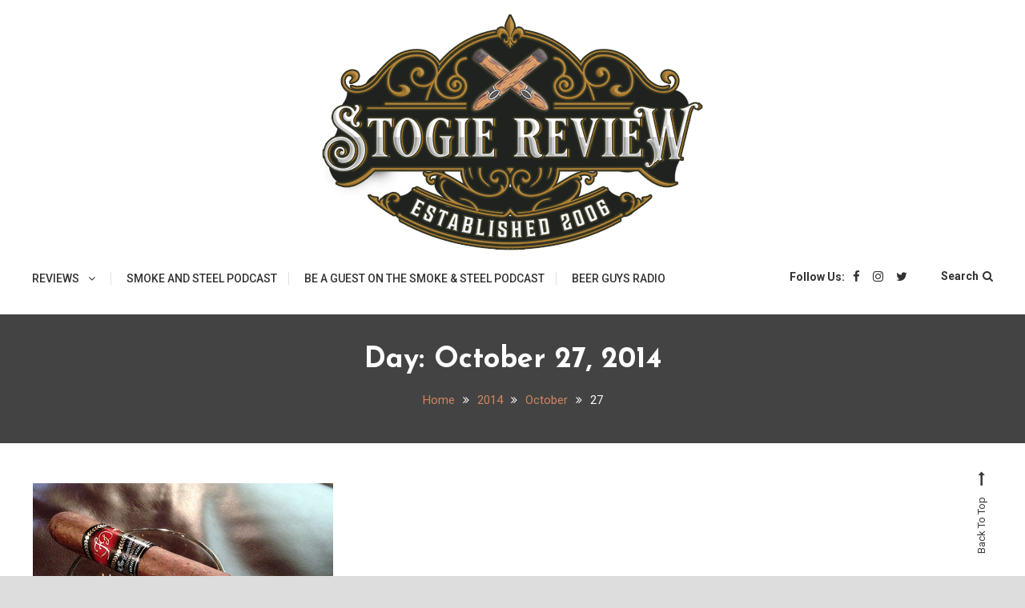

--- FILE ---
content_type: text/html; charset=UTF-8
request_url: https://stogiereview.com/2014/10/27/
body_size: 12184
content:
<!doctype html>
<html lang="en-US" prefix="og: https://ogp.me/ns#">
<head>
	<meta charset="UTF-8">
	<meta name="viewport" content="width=device-width, initial-scale=1">
	<link rel="profile" href="https://gmpg.org/xfn/11">

	
<!-- Search Engine Optimization by Rank Math - https://rankmath.com/ -->
<title>October 27, 2014 - Stogie Review</title>
<meta name="robots" content="follow, noindex"/>
<meta property="og:locale" content="en_US" />
<meta property="og:type" content="article" />
<meta property="og:title" content="October 27, 2014 - Stogie Review" />
<meta property="og:url" content="https://stogiereview.com/2014/10/27/" />
<meta property="og:site_name" content="Stogie Review" />
<meta property="article:publisher" content="https://facebook.com/stogiereview" />
<meta property="og:image" content="https://stogiereview.com/wp-content/uploads/2020/01/stogie-review.jpeg" />
<meta property="og:image:secure_url" content="https://stogiereview.com/wp-content/uploads/2020/01/stogie-review.jpeg" />
<meta property="og:image:width" content="1500" />
<meta property="og:image:height" content="750" />
<meta property="og:image:type" content="image/jpeg" />
<meta name="twitter:card" content="summary_large_image" />
<meta name="twitter:site" content="@stogiereview" />
<script type="application/ld+json" class="rank-math-schema">{"@context":"https://schema.org","@graph":[{"@type":"Organization","@id":"https://stogiereview.com/#organization","name":"Stogie Review","url":"https://stogiereview.com","sameAs":["https://facebook.com/stogiereview","https://twitter.com/stogiereview","https://instagram.com/stogiereview","https://www.youtube.com/channel/UCniVyxJvqPXgedS5GH4klTw"],"logo":{"@type":"ImageObject","@id":"https://stogiereview.com/#logo","url":"https://stogiereview.com/wp-content/uploads/2020/01/cropped-thumbnail_image0-1-1.png","contentUrl":"https://stogiereview.com/wp-content/uploads/2020/01/cropped-thumbnail_image0-1-1.png","caption":"Stogie Review","inLanguage":"en-US","width":"600","height":"303"}},{"@type":"WebSite","@id":"https://stogiereview.com/#website","url":"https://stogiereview.com","name":"Stogie Review","publisher":{"@id":"https://stogiereview.com/#organization"},"inLanguage":"en-US"},{"@type":"CollectionPage","@id":"https://stogiereview.com/2014/10/27/#webpage","url":"https://stogiereview.com/2014/10/27/","name":"October 27, 2014 - Stogie Review","isPartOf":{"@id":"https://stogiereview.com/#website"},"inLanguage":"en-US"}]}</script>
<!-- /Rank Math WordPress SEO plugin -->

<link rel='dns-prefetch' href='//www.googletagmanager.com' />
<link rel='dns-prefetch' href='//stats.wp.com' />
<link rel='dns-prefetch' href='//fonts.googleapis.com' />
<link rel='dns-prefetch' href='//v0.wordpress.com' />
<link rel="alternate" type="application/rss+xml" title="Stogie Review &raquo; Feed" href="https://stogiereview.com/feed/" />
<link rel="alternate" type="application/rss+xml" title="Stogie Review &raquo; Comments Feed" href="https://stogiereview.com/comments/feed/" />
<style id='wp-img-auto-sizes-contain-inline-css' type='text/css'>
img:is([sizes=auto i],[sizes^="auto," i]){contain-intrinsic-size:3000px 1500px}
/*# sourceURL=wp-img-auto-sizes-contain-inline-css */
</style>
<link rel='stylesheet' id='genesis-blocks-style-css-css' href='https://stogiereview.com/wp-content/plugins/genesis-blocks/dist/style-blocks.build.css?ver=1764941395' type='text/css' media='all' />
<style id='wp-emoji-styles-inline-css' type='text/css'>

	img.wp-smiley, img.emoji {
		display: inline !important;
		border: none !important;
		box-shadow: none !important;
		height: 1em !important;
		width: 1em !important;
		margin: 0 0.07em !important;
		vertical-align: -0.1em !important;
		background: none !important;
		padding: 0 !important;
	}
/*# sourceURL=wp-emoji-styles-inline-css */
</style>
<link rel='stylesheet' id='wp-block-library-css' href='https://stogiereview.com/wp-includes/css/dist/block-library/style.min.css?ver=6.9' type='text/css' media='all' />
<style id='classic-theme-styles-inline-css' type='text/css'>
/*! This file is auto-generated */
.wp-block-button__link{color:#fff;background-color:#32373c;border-radius:9999px;box-shadow:none;text-decoration:none;padding:calc(.667em + 2px) calc(1.333em + 2px);font-size:1.125em}.wp-block-file__button{background:#32373c;color:#fff;text-decoration:none}
/*# sourceURL=/wp-includes/css/classic-themes.min.css */
</style>
<link rel='stylesheet' id='mediaelement-css' href='https://stogiereview.com/wp-includes/js/mediaelement/mediaelementplayer-legacy.min.css?ver=4.2.17' type='text/css' media='all' />
<link rel='stylesheet' id='wp-mediaelement-css' href='https://stogiereview.com/wp-includes/js/mediaelement/wp-mediaelement.min.css?ver=6.9' type='text/css' media='all' />
<style id='jetpack-sharing-buttons-style-inline-css' type='text/css'>
.jetpack-sharing-buttons__services-list{display:flex;flex-direction:row;flex-wrap:wrap;gap:0;list-style-type:none;margin:5px;padding:0}.jetpack-sharing-buttons__services-list.has-small-icon-size{font-size:12px}.jetpack-sharing-buttons__services-list.has-normal-icon-size{font-size:16px}.jetpack-sharing-buttons__services-list.has-large-icon-size{font-size:24px}.jetpack-sharing-buttons__services-list.has-huge-icon-size{font-size:36px}@media print{.jetpack-sharing-buttons__services-list{display:none!important}}.editor-styles-wrapper .wp-block-jetpack-sharing-buttons{gap:0;padding-inline-start:0}ul.jetpack-sharing-buttons__services-list.has-background{padding:1.25em 2.375em}
/*# sourceURL=https://stogiereview.com/wp-content/plugins/jetpack/_inc/blocks/sharing-buttons/view.css */
</style>
<style id='global-styles-inline-css' type='text/css'>
:root{--wp--preset--aspect-ratio--square: 1;--wp--preset--aspect-ratio--4-3: 4/3;--wp--preset--aspect-ratio--3-4: 3/4;--wp--preset--aspect-ratio--3-2: 3/2;--wp--preset--aspect-ratio--2-3: 2/3;--wp--preset--aspect-ratio--16-9: 16/9;--wp--preset--aspect-ratio--9-16: 9/16;--wp--preset--color--black: #000000;--wp--preset--color--cyan-bluish-gray: #abb8c3;--wp--preset--color--white: #ffffff;--wp--preset--color--pale-pink: #f78da7;--wp--preset--color--vivid-red: #cf2e2e;--wp--preset--color--luminous-vivid-orange: #ff6900;--wp--preset--color--luminous-vivid-amber: #fcb900;--wp--preset--color--light-green-cyan: #7bdcb5;--wp--preset--color--vivid-green-cyan: #00d084;--wp--preset--color--pale-cyan-blue: #8ed1fc;--wp--preset--color--vivid-cyan-blue: #0693e3;--wp--preset--color--vivid-purple: #9b51e0;--wp--preset--gradient--vivid-cyan-blue-to-vivid-purple: linear-gradient(135deg,rgb(6,147,227) 0%,rgb(155,81,224) 100%);--wp--preset--gradient--light-green-cyan-to-vivid-green-cyan: linear-gradient(135deg,rgb(122,220,180) 0%,rgb(0,208,130) 100%);--wp--preset--gradient--luminous-vivid-amber-to-luminous-vivid-orange: linear-gradient(135deg,rgb(252,185,0) 0%,rgb(255,105,0) 100%);--wp--preset--gradient--luminous-vivid-orange-to-vivid-red: linear-gradient(135deg,rgb(255,105,0) 0%,rgb(207,46,46) 100%);--wp--preset--gradient--very-light-gray-to-cyan-bluish-gray: linear-gradient(135deg,rgb(238,238,238) 0%,rgb(169,184,195) 100%);--wp--preset--gradient--cool-to-warm-spectrum: linear-gradient(135deg,rgb(74,234,220) 0%,rgb(151,120,209) 20%,rgb(207,42,186) 40%,rgb(238,44,130) 60%,rgb(251,105,98) 80%,rgb(254,248,76) 100%);--wp--preset--gradient--blush-light-purple: linear-gradient(135deg,rgb(255,206,236) 0%,rgb(152,150,240) 100%);--wp--preset--gradient--blush-bordeaux: linear-gradient(135deg,rgb(254,205,165) 0%,rgb(254,45,45) 50%,rgb(107,0,62) 100%);--wp--preset--gradient--luminous-dusk: linear-gradient(135deg,rgb(255,203,112) 0%,rgb(199,81,192) 50%,rgb(65,88,208) 100%);--wp--preset--gradient--pale-ocean: linear-gradient(135deg,rgb(255,245,203) 0%,rgb(182,227,212) 50%,rgb(51,167,181) 100%);--wp--preset--gradient--electric-grass: linear-gradient(135deg,rgb(202,248,128) 0%,rgb(113,206,126) 100%);--wp--preset--gradient--midnight: linear-gradient(135deg,rgb(2,3,129) 0%,rgb(40,116,252) 100%);--wp--preset--font-size--small: 13px;--wp--preset--font-size--medium: 20px;--wp--preset--font-size--large: 36px;--wp--preset--font-size--x-large: 42px;--wp--preset--spacing--20: 0.44rem;--wp--preset--spacing--30: 0.67rem;--wp--preset--spacing--40: 1rem;--wp--preset--spacing--50: 1.5rem;--wp--preset--spacing--60: 2.25rem;--wp--preset--spacing--70: 3.38rem;--wp--preset--spacing--80: 5.06rem;--wp--preset--shadow--natural: 6px 6px 9px rgba(0, 0, 0, 0.2);--wp--preset--shadow--deep: 12px 12px 50px rgba(0, 0, 0, 0.4);--wp--preset--shadow--sharp: 6px 6px 0px rgba(0, 0, 0, 0.2);--wp--preset--shadow--outlined: 6px 6px 0px -3px rgb(255, 255, 255), 6px 6px rgb(0, 0, 0);--wp--preset--shadow--crisp: 6px 6px 0px rgb(0, 0, 0);}:where(.is-layout-flex){gap: 0.5em;}:where(.is-layout-grid){gap: 0.5em;}body .is-layout-flex{display: flex;}.is-layout-flex{flex-wrap: wrap;align-items: center;}.is-layout-flex > :is(*, div){margin: 0;}body .is-layout-grid{display: grid;}.is-layout-grid > :is(*, div){margin: 0;}:where(.wp-block-columns.is-layout-flex){gap: 2em;}:where(.wp-block-columns.is-layout-grid){gap: 2em;}:where(.wp-block-post-template.is-layout-flex){gap: 1.25em;}:where(.wp-block-post-template.is-layout-grid){gap: 1.25em;}.has-black-color{color: var(--wp--preset--color--black) !important;}.has-cyan-bluish-gray-color{color: var(--wp--preset--color--cyan-bluish-gray) !important;}.has-white-color{color: var(--wp--preset--color--white) !important;}.has-pale-pink-color{color: var(--wp--preset--color--pale-pink) !important;}.has-vivid-red-color{color: var(--wp--preset--color--vivid-red) !important;}.has-luminous-vivid-orange-color{color: var(--wp--preset--color--luminous-vivid-orange) !important;}.has-luminous-vivid-amber-color{color: var(--wp--preset--color--luminous-vivid-amber) !important;}.has-light-green-cyan-color{color: var(--wp--preset--color--light-green-cyan) !important;}.has-vivid-green-cyan-color{color: var(--wp--preset--color--vivid-green-cyan) !important;}.has-pale-cyan-blue-color{color: var(--wp--preset--color--pale-cyan-blue) !important;}.has-vivid-cyan-blue-color{color: var(--wp--preset--color--vivid-cyan-blue) !important;}.has-vivid-purple-color{color: var(--wp--preset--color--vivid-purple) !important;}.has-black-background-color{background-color: var(--wp--preset--color--black) !important;}.has-cyan-bluish-gray-background-color{background-color: var(--wp--preset--color--cyan-bluish-gray) !important;}.has-white-background-color{background-color: var(--wp--preset--color--white) !important;}.has-pale-pink-background-color{background-color: var(--wp--preset--color--pale-pink) !important;}.has-vivid-red-background-color{background-color: var(--wp--preset--color--vivid-red) !important;}.has-luminous-vivid-orange-background-color{background-color: var(--wp--preset--color--luminous-vivid-orange) !important;}.has-luminous-vivid-amber-background-color{background-color: var(--wp--preset--color--luminous-vivid-amber) !important;}.has-light-green-cyan-background-color{background-color: var(--wp--preset--color--light-green-cyan) !important;}.has-vivid-green-cyan-background-color{background-color: var(--wp--preset--color--vivid-green-cyan) !important;}.has-pale-cyan-blue-background-color{background-color: var(--wp--preset--color--pale-cyan-blue) !important;}.has-vivid-cyan-blue-background-color{background-color: var(--wp--preset--color--vivid-cyan-blue) !important;}.has-vivid-purple-background-color{background-color: var(--wp--preset--color--vivid-purple) !important;}.has-black-border-color{border-color: var(--wp--preset--color--black) !important;}.has-cyan-bluish-gray-border-color{border-color: var(--wp--preset--color--cyan-bluish-gray) !important;}.has-white-border-color{border-color: var(--wp--preset--color--white) !important;}.has-pale-pink-border-color{border-color: var(--wp--preset--color--pale-pink) !important;}.has-vivid-red-border-color{border-color: var(--wp--preset--color--vivid-red) !important;}.has-luminous-vivid-orange-border-color{border-color: var(--wp--preset--color--luminous-vivid-orange) !important;}.has-luminous-vivid-amber-border-color{border-color: var(--wp--preset--color--luminous-vivid-amber) !important;}.has-light-green-cyan-border-color{border-color: var(--wp--preset--color--light-green-cyan) !important;}.has-vivid-green-cyan-border-color{border-color: var(--wp--preset--color--vivid-green-cyan) !important;}.has-pale-cyan-blue-border-color{border-color: var(--wp--preset--color--pale-cyan-blue) !important;}.has-vivid-cyan-blue-border-color{border-color: var(--wp--preset--color--vivid-cyan-blue) !important;}.has-vivid-purple-border-color{border-color: var(--wp--preset--color--vivid-purple) !important;}.has-vivid-cyan-blue-to-vivid-purple-gradient-background{background: var(--wp--preset--gradient--vivid-cyan-blue-to-vivid-purple) !important;}.has-light-green-cyan-to-vivid-green-cyan-gradient-background{background: var(--wp--preset--gradient--light-green-cyan-to-vivid-green-cyan) !important;}.has-luminous-vivid-amber-to-luminous-vivid-orange-gradient-background{background: var(--wp--preset--gradient--luminous-vivid-amber-to-luminous-vivid-orange) !important;}.has-luminous-vivid-orange-to-vivid-red-gradient-background{background: var(--wp--preset--gradient--luminous-vivid-orange-to-vivid-red) !important;}.has-very-light-gray-to-cyan-bluish-gray-gradient-background{background: var(--wp--preset--gradient--very-light-gray-to-cyan-bluish-gray) !important;}.has-cool-to-warm-spectrum-gradient-background{background: var(--wp--preset--gradient--cool-to-warm-spectrum) !important;}.has-blush-light-purple-gradient-background{background: var(--wp--preset--gradient--blush-light-purple) !important;}.has-blush-bordeaux-gradient-background{background: var(--wp--preset--gradient--blush-bordeaux) !important;}.has-luminous-dusk-gradient-background{background: var(--wp--preset--gradient--luminous-dusk) !important;}.has-pale-ocean-gradient-background{background: var(--wp--preset--gradient--pale-ocean) !important;}.has-electric-grass-gradient-background{background: var(--wp--preset--gradient--electric-grass) !important;}.has-midnight-gradient-background{background: var(--wp--preset--gradient--midnight) !important;}.has-small-font-size{font-size: var(--wp--preset--font-size--small) !important;}.has-medium-font-size{font-size: var(--wp--preset--font-size--medium) !important;}.has-large-font-size{font-size: var(--wp--preset--font-size--large) !important;}.has-x-large-font-size{font-size: var(--wp--preset--font-size--x-large) !important;}
:where(.wp-block-post-template.is-layout-flex){gap: 1.25em;}:where(.wp-block-post-template.is-layout-grid){gap: 1.25em;}
:where(.wp-block-term-template.is-layout-flex){gap: 1.25em;}:where(.wp-block-term-template.is-layout-grid){gap: 1.25em;}
:where(.wp-block-columns.is-layout-flex){gap: 2em;}:where(.wp-block-columns.is-layout-grid){gap: 2em;}
:root :where(.wp-block-pullquote){font-size: 1.5em;line-height: 1.6;}
/*# sourceURL=global-styles-inline-css */
</style>
<link rel='stylesheet' id='saaya-fonts-css' href='https://fonts.googleapis.com/css?family=Yanone+Kaffeesatz%3A400%2C700%7CRoboto%3A300%2C400%2C400i%2C500%2C700&#038;subset=latin%2Clatin-ext' type='text/css' media='all' />
<link rel='stylesheet' id='font-awesome-css' href='https://stogiereview.com/wp-content/plugins/elementor/assets/lib/font-awesome/css/font-awesome.min.css?ver=4.7.0' type='text/css' media='all' />
<link rel='stylesheet' id='animate-css' href='https://stogiereview.com/wp-content/themes/saaya/assets/library/animate/animate.min.css?ver=3.5.1' type='text/css' media='all' />
<link rel='stylesheet' id='preloader-css' href='https://stogiereview.com/wp-content/themes/saaya/assets/css/mt-preloader.css?ver=1.0.3' type='text/css' media='all' />
<link rel='stylesheet' id='jetpack-subscriptions-css' href='https://stogiereview.com/wp-content/plugins/jetpack/_inc/build/subscriptions/subscriptions.min.css?ver=15.4' type='text/css' media='all' />
<link rel='stylesheet' id='saaya-blog-google-font-css' href='https://fonts.googleapis.com/css?family=Josefin+Sans%3A700&#038;subset=latin%2Clatin-ext' type='text/css' media='all' />
<link rel='stylesheet' id='saaya-parent-style-css' href='https://stogiereview.com/wp-content/themes/saaya/style.css?ver=1.0.3' type='text/css' media='all' />
<link rel='stylesheet' id='saaya-parent-responsive-css' href='https://stogiereview.com/wp-content/themes/saaya/assets/css/mt-responsive.css?ver=1.0.3' type='text/css' media='all' />
<link rel='stylesheet' id='saaya-blog-css' href='https://stogiereview.com/wp-content/themes/saaya-blog/style.css?ver=1.0.3' type='text/css' media='all' />
<style id='saaya-blog-inline-css' type='text/css'>
.edit-link .post-edit-link,.reply .comment-reply-link,.widget_search .search-submit,.mt-menu-search .mt-form-wrap .search-form .search-submit:hover,article.sticky::before,.post-format-media--quote,.saaya_social_media a:hover,.sk-spinner-pulse{background:#ce8460}
a,a:hover,a:focus,a:active,.entry-cat .cat-links a:hover,.entry-cat a:hover,.entry-footer a:hover,.comment-author .fn .url:hover,.commentmetadata .comment-edit-link,#cancel-comment-reply-link,#cancel-comment-reply-link:before,.logged-in-as a,.widget a:hover,.widget a:hover::before,.widget li:hover::before,.mt-social-icon-wrap li a:hover,#site-navigation ul li a:hover,.banner-sub-title,.entry-title a:hover,.cat-links a:hover,.entry-footer .mt-readmore-btn:hover,.btn-wrapper a:hover,.mt-readmore-btn:hover,.navigation.pagination .nav-links .page-numbers.current,.navigation.pagination .nav-links a.page-numbers:hover,#footer-menu li a:hover,.saaya_latest_posts .mt-post-title a:hover,#mt-scrollup:hover,.menu-toggle:hover,#site-navigation ul li:hover > a,#site-navigation ul li.current-menu-item > a,#site-navigation ul li.current_page_ancestor > a,#site-navigation ul li.current_page_item > a{color:#ce8460}
.widget_search .search-submit,.widget_search .search-submit:hover,.navigation.pagination .nav-links .page-numbers.current,.navigation.pagination .nav-links a.page-numbers:hover,.error-404.not-found,.saaya_social_media a:hover{border-color:#ce8460}
/*# sourceURL=saaya-blog-inline-css */
</style>
<script type="text/javascript" src="https://stogiereview.com/wp-includes/js/jquery/jquery.min.js?ver=3.7.1" id="jquery-core-js"></script>
<script type="text/javascript" src="https://stogiereview.com/wp-includes/js/jquery/jquery-migrate.min.js?ver=3.4.1" id="jquery-migrate-js"></script>
<script type="text/javascript" id="adrotate-clicktracker-js-extra">
/* <![CDATA[ */
var click_object = {"ajax_url":"https://stogiereview.com/wp-admin/admin-ajax.php"};
//# sourceURL=adrotate-clicktracker-js-extra
/* ]]> */
</script>
<script type="text/javascript" src="https://stogiereview.com/wp-content/plugins/adrotate-pro/library/jquery.adrotate.clicktracker.js" id="adrotate-clicktracker-js"></script>

<!-- Google tag (gtag.js) snippet added by Site Kit -->
<!-- Google Analytics snippet added by Site Kit -->
<script type="text/javascript" src="https://www.googletagmanager.com/gtag/js?id=GT-MKRC8WS" id="google_gtagjs-js" async></script>
<script type="text/javascript" id="google_gtagjs-js-after">
/* <![CDATA[ */
window.dataLayer = window.dataLayer || [];function gtag(){dataLayer.push(arguments);}
gtag("set","linker",{"domains":["stogiereview.com"]});
gtag("js", new Date());
gtag("set", "developer_id.dZTNiMT", true);
gtag("config", "GT-MKRC8WS");
//# sourceURL=google_gtagjs-js-after
/* ]]> */
</script>
<link rel="https://api.w.org/" href="https://stogiereview.com/wp-json/" /><link rel="EditURI" type="application/rsd+xml" title="RSD" href="https://stogiereview.com/xmlrpc.php?rsd" />

<!-- This site is using AdRotate v5.6.4 Professional to display their advertisements - https://ajdg.solutions/ -->
<!-- AdRotate CSS -->
<style type="text/css" media="screen">
	.g { margin:0px; padding:0px; overflow:hidden; line-height:1; zoom:1; }
	.g img { height:auto; }
	.g-col { position:relative; float:left; }
	.g-col:first-child { margin-left: 0; }
	.g-col:last-child { margin-right: 0; }
	.g-1 { margin:1px; 1px 1px 1px; }
	.g-2 { width:auto; }
	.b-2 { margin:1px 1px 1px 1px; }
	.g-3 { margin:1px 1px 1px 1px; }
	.g-4 { margin:1px 1px 1px 22px; }
	.g-5 { width:auto; }
	.b-5 { margin:1px 5px 1px 5px; }
	.g-6 { margin:1px; 1px 1px 1px; }
	.g-7 { margin:1px 1px 1px 1px; }
	.g-8 { margin:1px 1px 1px 1px; }
	.g-9 { min-width:2px; max-width:248px; margin: 0 auto; }
	.b-9 { margin:2px 2px 2px 2px; }
	@media only screen and (max-width: 480px) {
		.g-col, .g-dyn, .g-single { width:100%; margin-left:0; margin-right:0; }
	}
</style>
<!-- /AdRotate CSS -->

<meta name="generator" content="Site Kit by Google 1.170.0" />	<style>img#wpstats{display:none}</style>
		<meta name="generator" content="Elementor 3.34.2; features: additional_custom_breakpoints; settings: css_print_method-external, google_font-enabled, font_display-auto">
<style type="text/css">.recentcomments a{display:inline !important;padding:0 !important;margin:0 !important;}</style>			<style>
				.e-con.e-parent:nth-of-type(n+4):not(.e-lazyloaded):not(.e-no-lazyload),
				.e-con.e-parent:nth-of-type(n+4):not(.e-lazyloaded):not(.e-no-lazyload) * {
					background-image: none !important;
				}
				@media screen and (max-height: 1024px) {
					.e-con.e-parent:nth-of-type(n+3):not(.e-lazyloaded):not(.e-no-lazyload),
					.e-con.e-parent:nth-of-type(n+3):not(.e-lazyloaded):not(.e-no-lazyload) * {
						background-image: none !important;
					}
				}
				@media screen and (max-height: 640px) {
					.e-con.e-parent:nth-of-type(n+2):not(.e-lazyloaded):not(.e-no-lazyload),
					.e-con.e-parent:nth-of-type(n+2):not(.e-lazyloaded):not(.e-no-lazyload) * {
						background-image: none !important;
					}
				}
			</style>
					<style type="text/css">
					.site-title,
			.site-description {
				position: absolute;
				clip: rect(1px, 1px, 1px, 1px);
			}
				</style>
		<style type="text/css" id="custom-background-css">
body.custom-background { background-color: #dddddd; }
</style>
	<link rel="icon" href="https://stogiereview.com/wp-content/uploads/2025/10/cropped-SR-Circle-Icon-Avatar-32x32.png" sizes="32x32" />
<link rel="icon" href="https://stogiereview.com/wp-content/uploads/2025/10/cropped-SR-Circle-Icon-Avatar-192x192.png" sizes="192x192" />
<link rel="apple-touch-icon" href="https://stogiereview.com/wp-content/uploads/2025/10/cropped-SR-Circle-Icon-Avatar-180x180.png" />
<meta name="msapplication-TileImage" content="https://stogiereview.com/wp-content/uploads/2025/10/cropped-SR-Circle-Icon-Avatar-270x270.png" />
<style id="kirki-inline-styles"></style></head>

<body class="archive date custom-background wp-custom-logo wp-theme-saaya wp-child-theme-saaya-blog hfeed site-layout--wide site-mode--light no-sidebar mt-archive--masonry-style tags-hidden elementor-default elementor-kit-40850">
<a class="skip-link screen-reader-text" href="#content">Skip to content</a>
        <div id="preloader-background">
            <div class="preloader-wrapper">
                <div class="sk-spinner sk-spinner-pulse"></div>
            </div><!-- .preloader-wrapper -->
        </div><!-- #preloader-background -->

<div id="page" class="site">

	<header id="masthead" class="site-header"><div class="mt-logo-row-wrapper clearfix"><div class="mt-container">		<div class="site-branding">
			<a href="https://stogiereview.com/" class="custom-logo-link" rel="home"><img fetchpriority="high" width="600" height="303" src="https://stogiereview.com/wp-content/uploads/2020/01/cropped-thumbnail_image0-1-1.png" class="custom-logo" alt="Stogie Review" decoding="async" srcset="https://stogiereview.com/wp-content/uploads/2020/01/cropped-thumbnail_image0-1-1.png 600w, https://stogiereview.com/wp-content/uploads/2020/01/cropped-thumbnail_image0-1-1-300x152.png 300w" sizes="(max-width: 600px) 100vw, 600px" /></a>				<p class="site-title"><a href="https://stogiereview.com/" rel="home">Stogie Review</a></p>
					</div><!-- .site-branding -->
<div class="mt-social-menu-wrapper">		
		<div class="mt-header-menu-wrap">
			<a class="menu-toggle" href="javascript:void(0)"><i class="fa fa-navicon"></i>Menu</a>
			<nav id="site-navigation" class="main-navigation">
				<div class="menu-primary-navigation-container"><ul id="primary-menu" class="menu"><li id="menu-item-18248" class="menu-item menu-item-type-taxonomy menu-item-object-category menu-item-has-children menu-item-18248"><a href="https://stogiereview.com/category/srreview/">Reviews</a>
<ul class="sub-menu">
	<li id="menu-item-41126" class="menu-item menu-item-type-custom menu-item-object-custom menu-item-41126"><a href="https://stogiereview.com/sr-review-index/">All Reviews</a></li>
	<li id="menu-item-18250" class="menu-item menu-item-type-taxonomy menu-item-object-category menu-item-18250"><a href="https://stogiereview.com/category/videos/">Video Reviews</a></li>
	<li id="menu-item-18254" class="menu-item menu-item-type-taxonomy menu-item-object-category menu-item-18254"><a href="https://stogiereview.com/category/mp3/">Audio Reviews</a></li>
	<li id="menu-item-18255" class="menu-item menu-item-type-taxonomy menu-item-object-category menu-item-18255"><a href="https://stogiereview.com/category/guest-reviews/">Guest Reviews</a></li>
	<li id="menu-item-18261" class="menu-item menu-item-type-taxonomy menu-item-object-category menu-item-18261"><a href="https://stogiereview.com/category/stogie-accessories/">Accessory Reviews</a></li>
</ul>
</li>
<li id="menu-item-41909" class="menu-item menu-item-type-post_type menu-item-object-page menu-item-41909"><a href="https://stogiereview.com/smoke-and-steel-podcast/">Smoke and Steel Podcast</a></li>
<li id="menu-item-41758" class="menu-item menu-item-type-post_type menu-item-object-page menu-item-41758"><a href="https://stogiereview.com/smoke-and-steel-podcast-guest/">Be a Guest on the Smoke &#038; Steel Podcast</a></li>
<li id="menu-item-38625" class="menu-item menu-item-type-post_type menu-item-object-page menu-item-38625"><a href="https://stogiereview.com/beer-guys-radio/">Beer Guys Radio</a></li>
</ul></div>			</nav><!-- #site-navigation -->
		</div><!-- .mt-header-menu-wrap -->
<div class="mt-social-search-wrapper">		<div class="mt-social-wrapper">
			<span class="mt-follow-title">Follow Us: </span>
			
			<ul class="mt-social-icon-wrap">
				
							<li class="mt-social-icon">
								<a href="https://www.facebook.com/StogieReview/">
									<i class="fa fa-facebook"></i>
								</a>
							</li>

				
							<li class="mt-social-icon">
								<a href="https://www.instagram.com/stogiereview/">
									<i class="fa fa-instagram"></i>
								</a>
							</li>

				
							<li class="mt-social-icon">
								<a href="http://twitter.com/stogiereview">
									<i class="fa fa-twitter"></i>
								</a>
							</li>

							</ul>

		</div>
		<div class="mt-menu-search">
			<div class="mt-search-icon"><a href="javascript:void(0)">Search<i class="fa fa-search"></i></a></div>
			<div class="mt-form-wrap">
				<div class="mt-form-close"><a href="javascript:void(0)"><i class="fa fa-close"></i></a></div>
				<form role="search" method="get" class="search-form" action="https://stogiereview.com/">
				<label>
					<span class="screen-reader-text">Search for:</span>
					<input type="search" class="search-field" placeholder="Search &hellip;" value="" name="s" />
				</label>
				<input type="submit" class="search-submit" value="Search" />
			</form>			</div>
		</div>
</div><!-- .mt-social-search-wrapper --></div><!--.mt-social-menu-wrapper --></div><!-- .mt-container --></div><!--.mt-logo-row-wrapper --></header><!-- #masthead -->		<div class="custom-header no-bg-img" >
            <div class="mt-container">
<h1 class="page-title">Day: <span>October 27, 2014</span></h1>		<nav id="breadcrumb" class="mt-breadcrumb">
			<div role="navigation" aria-label="Breadcrumbs" class="breadcrumb-trail breadcrumbs" itemprop="breadcrumb"><div class="mt-container"><ul class="trail-items" itemscope itemtype="http://schema.org/BreadcrumbList"><meta name="numberOfItems" content="4" /><meta name="itemListOrder" content="Ascending" /><li itemprop="itemListElement" itemscope itemtype="http://schema.org/ListItem" class="trail-item trail-begin"><a href="https://stogiereview.com/" rel="home" itemprop="item"><span itemprop="name">Home</span></a><meta itemprop="position" content="1" /></li><li itemprop="itemListElement" itemscope itemtype="http://schema.org/ListItem" class="trail-item"><a href="https://stogiereview.com/2014/" itemprop="item"><span itemprop="name">2014</span></a><meta itemprop="position" content="2" /></li><li itemprop="itemListElement" itemscope itemtype="http://schema.org/ListItem" class="trail-item"><a href="https://stogiereview.com/2014/10/" itemprop="item"><span itemprop="name">October</span></a><meta itemprop="position" content="3" /></li><li itemprop="itemListElement" itemscope itemtype="http://schema.org/ListItem" class="trail-item trail-end"><span itemprop="item"><span itemprop="name">27</span></span><meta itemprop="position" content="4" /></li></ul></div></div>		</nav>
			</div><!-- .mt-container -->
		</div><!-- .custom-header -->

	<div id="content" class="site-content">
		<div class="mt-container">
		
	<div id="primary" class="content-area">
		<main id="main" class="site-main">

								<div class="saaya-content-masonry">
							<div id="mt-masonry">
		
<article id="post-20005" class="has-thumbnail post-20005 post type-post status-publish format-standard has-post-thumbnail hentry category-stogie-talk">

	
		<a class="post-thumbnail" href="https://stogiereview.com/2014/10/27/want-cigar-will-knock/" aria-hidden="true" tabindex="-1">
			<img width="600" height="450" src="https://stogiereview.com/wp-content/uploads/2014/10/La-Flor-Thumbnail.jpg" class="attachment-saaya-post-auto size-saaya-post-auto wp-post-image" alt="I want a cigar that will knock me over!" decoding="async" srcset="https://stogiereview.com/wp-content/uploads/2014/10/La-Flor-Thumbnail.jpg 640w, https://stogiereview.com/wp-content/uploads/2014/10/La-Flor-Thumbnail-180x135.jpg 180w, https://stogiereview.com/wp-content/uploads/2014/10/La-Flor-Thumbnail-300x225.jpg 300w" sizes="(max-width: 600px) 100vw, 600px" />		</a>

				<div class="entry-cat">
			<span class="posted-on"><a href="https://stogiereview.com/2014/10/27/want-cigar-will-knock/" rel="bookmark"><time class="entry-date published" datetime="2014-10-27T07:04:35-04:00">October 27, 2014</time><time class="updated" datetime="2014-10-27T07:09:33-04:00">October 27, 2014</time></a></span><span class="cat-links"><a href="https://stogiereview.com/category/stogie-talk/" rel="category tag">Stogie Talk</a></span>		</div><!-- .entry-meta -->
	
	<header class="entry-header">
		<h2 class="entry-title"><a href="https://stogiereview.com/2014/10/27/want-cigar-will-knock/" rel="bookmark">I want a cigar that will knock me over!</a></h2>	</header><!-- .entry-header -->	
	
	<div class="entry-content">
		<p>Yesterday afternoon I was feeling bored. With plenty to do around the house and no desire to do any of it, I made the decision to get out for a little while. I hopped in my car and made the grueling 0.8 Mile ride to Sir Stogies to watch football with the guys. As I [&hellip;]</p>
	</div><!-- .entry-content -->

	<footer class="entry-footer">

					<a href="https://stogiereview.com/2014/10/27/want-cigar-will-knock/" class="mt-readmore-btn">Discover <i class="fa fa-long-arrow-right"> </i></a>
			
	</footer><!-- .entry-footer -->

</article><!-- #post-20005 -->
							</div><!-- #mt-masonry -->
						</div><!-- .saaya-content-masonry -->
		
		</main><!-- #main -->
	</div><!-- #primary -->


<aside id="secondary" class="widget-area">
	<section id="ajdg_grpwidgets-7" class="widget ajdg_grpwidgets"><h4 class="widget-title">Affiliate</h4><div class="g g-1"><div class="g-single a-65"><center><a class="gofollow" data-track="NjUsMSwxLDMwMA==" href="https://www.pntrac.com/t/4-194398-321357-136139" rel="sponsored"><img src="//www.pntrac.com/b/4-194398-321357-136139" border="0" width="300" height="250" title="CIGAR (2)_300x250" alt="CIGAR (2)_300x250"></a></center></div></div></section>
		<section id="recent-posts-2" class="widget widget_recent_entries">
		<h4 class="widget-title">Recent Posts</h4>
		<ul>
											<li>
					<a href="https://stogiereview.com/2026/01/21/cigar-birthday-celebration/">Celebrating 70 Years: A Birthday Cigar Celebration &#8211; Smoke and Steel Episode 025</a>
									</li>
											<li>
					<a href="https://stogiereview.com/2026/01/15/mo-maali-patina-cigars/">Mo Maali from Patina Cigars: The Real Story Behind a Boutique Brand That Actually Gives a Damn</a>
									</li>
											<li>
					<a href="https://stogiereview.com/2026/01/14/great-cigar-lounge-hospitality/">What Makes Great Cigar Lounge Hospitality? Smoke and Steel Episode 024</a>
									</li>
											<li>
					<a href="https://stogiereview.com/2026/01/10/smokies-cigar-lounge-lancaster-ave/">Smokies Cigar Lounge Lancaster Ave: A Hidden Gem in Reading, PA | Eddie on the Streets</a>
									</li>
											<li>
					<a href="https://stogiereview.com/2026/01/07/what-to-look-for-in-a-cigar-lounge/">What to Look for in a Cigar Lounge: A Real Discussion About Lounges, Pairings, and Everything In Between</a>
									</li>
					</ul>

		</section><section id="ajdg_grpwidgets-8" class="widget ajdg_grpwidgets"><h4 class="widget-title">Supported By</h4><div class="g g-11"><div class="g-single a-62"><center><a href="https://www.youtube.com/c/WaltInPA" title="Walt In PA" target="_blank"><img src=https://stogiereview.com/wp-content/uploads/2021/02/WALT-IN-PA-FINAL-e1613668619175.png  alt="WaltInPA"  title="WaltInPA" rel=“sponsored” /></a></center></div></div></section><section id="recent-comments-4" class="widget widget_recent_comments"><h4 class="widget-title">Recent Comments</h4><ul id="recentcomments"><li class="recentcomments"><span class="comment-author-link"><a href="https://stogiereview.com/2026/01/21/cigar-birthday-celebration/" class="url" rel="ugc">Celebrating 70 Years: A Birthday Cigar Celebration</a></span> on <a href="https://stogiereview.com/2025/11/01/big-rob-bonus-episode/#comment-2107123">Big Rob on Building Community and Getting People to Actually Watch Your Cigar Content</a></li><li class="recentcomments"><span class="comment-author-link"><a href="https://stogiereview.com/2026/01/15/mo-maali-patina-cigars/" class="url" rel="ugc">Mo Maali from Patina Cigars: Smoke and Steel Podcast</a></span> on <a href="https://stogiereview.com/2019/08/02/ipcpr-2019-roma-craft-tobac/#comment-2106965">IPCPR 2019: RoMa Craft Tobac</a></li><li class="recentcomments"><span class="comment-author-link"><a href="https://stogiereview.com/2026/01/15/mo-maali-patina-cigars/" class="url" rel="ugc">Mo Maali from Patina Cigars: Smoke and Steel Podcast</a></span> on <a href="https://stogiereview.com/2019/08/11/ipcpr-2019-black-label-trading-company/#comment-2106964">IPCPR 2019: Black Label Trading Company</a></li><li class="recentcomments"><span class="comment-author-link"><a href="https://stogiereview.com/2026/01/14/great-cigar-lounge-hospitality/" class="url" rel="ugc">Great Cigar Lounge Hospitality - Smoke and Steel 024</a></span> on <a href="https://stogiereview.com/2019/07/19/ipcpr-2019-nat-sherman/#comment-2106933">IPCPR 2019:  Nat Sherman</a></li><li class="recentcomments"><span class="comment-author-link"><a href="https://stogiereview.com/2026/01/14/great-cigar-lounge-hospitality/" class="url" rel="ugc">Great Cigar Lounge Hospitality - Smoke and Steel 024</a></span> on <a href="https://stogiereview.com/2025/10/08/la-cigar-collective-kyle-gris-gris/#comment-2106932">Breaking New Ground: Our First Remote Guest with LA Cigar Collective&#8217;s Kyle Salzer</a></li></ul></section><section id="blog_subscription-3" class="widget widget_blog_subscription jetpack_subscription_widget"><h4 class="widget-title">Subscribe to Blog via Email</h4>
			<div class="wp-block-jetpack-subscriptions__container">
			<form action="#" method="post" accept-charset="utf-8" id="subscribe-blog-blog_subscription-3"
				data-blog="171065876"
				data-post_access_level="everybody" >
									<div id="subscribe-text"><p>Enter your email address to subscribe to this blog and receive notifications of new posts by email.</p>
</div>
										<p id="subscribe-email">
						<label id="jetpack-subscribe-label"
							class="screen-reader-text"
							for="subscribe-field-blog_subscription-3">
							Email Address						</label>
						<input type="email" name="email" autocomplete="email" required="required"
																					value=""
							id="subscribe-field-blog_subscription-3"
							placeholder="Email Address"
						/>
					</p>

					<p id="subscribe-submit"
											>
						<input type="hidden" name="action" value="subscribe"/>
						<input type="hidden" name="source" value="https://stogiereview.com/2014/10/27/"/>
						<input type="hidden" name="sub-type" value="widget"/>
						<input type="hidden" name="redirect_fragment" value="subscribe-blog-blog_subscription-3"/>
						<input type="hidden" id="_wpnonce" name="_wpnonce" value="e7d94fb127" /><input type="hidden" name="_wp_http_referer" value="/2014/10/27/" />						<button type="submit"
															class="wp-block-button__link"
																					name="jetpack_subscriptions_widget"
						>
							Subscribe						</button>
					</p>
							</form>
						</div>
			
</section><section id="block-3" class="widget widget_block widget_text">
<p><br><strong>Disclaimer</strong><br>Stogie Review is owned and operated by WaltInPA LLC, a Pennsylvania limited liability company. WaltInPA LLC participates in the Amazon Services LLC Associates Program, an affiliate advertising program designed to provide a means for sites to earn advertising fees by advertising and linking to Amazon.com. WaltInPA LLC also participates in affiliate programs with Impact, CJ, Ascend, and other sites. WaltInPA LLC is compensated for referring traffic and business to these companies.</p>
</section></aside><!-- #secondary -->
	</div> <!-- mt-container -->
	</div><!-- #content -->

    <footer id="colophon" class="site-footer">		<div id="bottom-footer">
            <div class="mt-container">
        		        				<nav id="footer-navigation" class="footer-navigation">
    						<div class="menu-footer-container"><ul id="footer-menu" class="menu"><li id="menu-item-41123" class="menu-item menu-item-type-post_type menu-item-object-page menu-item-privacy-policy menu-item-41123"><a rel="privacy-policy" href="https://stogiereview.com/privacy-policy/">Privacy Policy</a></li>
<li id="menu-item-41124" class="menu-item menu-item-type-post_type menu-item-object-page menu-item-41124"><a href="https://stogiereview.com/terms-and-conditions/">Terms and Conditions</a></li>
</ul></div>        				</nav><!-- #footer-navigation -->
        		        
        		<div class="site-info">
        			<span class="mt-copyright-text">
        				Stogie Review        			</span>
        			<span class="sep"> | </span>
        				Theme: saaya by <a href="https://mysterythemes.com" rel="designer">Mystery Themes</a>.        		</div><!-- .site-info -->
            </div><!-- .mt-container -->
        </div><!-- #bottom-footer -->
</footer><!-- #colophon --><div id="mt-scrollup" class="animated arrow-hide">Back To Top</div>	
</div><!-- #page -->

<script type="speculationrules">
{"prefetch":[{"source":"document","where":{"and":[{"href_matches":"/*"},{"not":{"href_matches":["/wp-*.php","/wp-admin/*","/wp-content/uploads/*","/wp-content/*","/wp-content/plugins/*","/wp-content/themes/saaya-blog/*","/wp-content/themes/saaya/*","/*\\?(.+)"]}},{"not":{"selector_matches":"a[rel~=\"nofollow\"]"}},{"not":{"selector_matches":".no-prefetch, .no-prefetch a"}}]},"eagerness":"conservative"}]}
</script>
	<script type="text/javascript">
		function genesisBlocksShare( url, title, w, h ){
			var left = ( window.innerWidth / 2 )-( w / 2 );
			var top  = ( window.innerHeight / 2 )-( h / 2 );
			return window.open(url, title, 'toolbar=no, location=no, directories=no, status=no, menubar=no, scrollbars=no, resizable=no, copyhistory=no, width=600, height=600, top='+top+', left='+left);
		}
	</script>
				<script>
				const lazyloadRunObserver = () => {
					const lazyloadBackgrounds = document.querySelectorAll( `.e-con.e-parent:not(.e-lazyloaded)` );
					const lazyloadBackgroundObserver = new IntersectionObserver( ( entries ) => {
						entries.forEach( ( entry ) => {
							if ( entry.isIntersecting ) {
								let lazyloadBackground = entry.target;
								if( lazyloadBackground ) {
									lazyloadBackground.classList.add( 'e-lazyloaded' );
								}
								lazyloadBackgroundObserver.unobserve( entry.target );
							}
						});
					}, { rootMargin: '200px 0px 200px 0px' } );
					lazyloadBackgrounds.forEach( ( lazyloadBackground ) => {
						lazyloadBackgroundObserver.observe( lazyloadBackground );
					} );
				};
				const events = [
					'DOMContentLoaded',
					'elementor/lazyload/observe',
				];
				events.forEach( ( event ) => {
					document.addEventListener( event, lazyloadRunObserver );
				} );
			</script>
			<script type="text/javascript" src="https://stogiereview.com/wp-content/plugins/genesis-blocks/dist/assets/js/dismiss.js?ver=1764941395" id="genesis-blocks-dismiss-js-js"></script>
<script type="text/javascript" src="https://stogiereview.com/wp-content/themes/saaya/assets/js/mt-combine-scripts.js?ver=1.0.3" id="saaya-combine-scripts-js"></script>
<script type="text/javascript" src="https://stogiereview.com/wp-content/themes/saaya/assets/js/navigation.js?ver=20151215" id="saaya-navigation-js"></script>
<script type="text/javascript" src="https://stogiereview.com/wp-content/themes/saaya/assets/js/skip-link-focus-fix.js?ver=20151215" id="saaya-skip-link-focus-fix-js"></script>
<script type="text/javascript" id="saaya-blog-custom-scripts-js-extra">
/* <![CDATA[ */
var saayaBlogObject = {"menu_sticky":"on","wow_effect":"on"};
//# sourceURL=saaya-blog-custom-scripts-js-extra
/* ]]> */
</script>
<script type="text/javascript" src="https://stogiereview.com/wp-content/themes/saaya-blog/assets/js/custom-scripts.js?ver=1.0.3" id="saaya-blog-custom-scripts-js"></script>
<script type="text/javascript" id="jetpack-stats-js-before">
/* <![CDATA[ */
_stq = window._stq || [];
_stq.push([ "view", {"v":"ext","blog":"171065876","post":"0","tz":"-5","srv":"stogiereview.com","arch_date":"2014/10/27","arch_results":"1","j":"1:15.4"} ]);
_stq.push([ "clickTrackerInit", "171065876", "0" ]);
//# sourceURL=jetpack-stats-js-before
/* ]]> */
</script>
<script type="text/javascript" src="https://stats.wp.com/e-202604.js" id="jetpack-stats-js" defer="defer" data-wp-strategy="defer"></script>
<script id="wp-emoji-settings" type="application/json">
{"baseUrl":"https://s.w.org/images/core/emoji/17.0.2/72x72/","ext":".png","svgUrl":"https://s.w.org/images/core/emoji/17.0.2/svg/","svgExt":".svg","source":{"concatemoji":"https://stogiereview.com/wp-includes/js/wp-emoji-release.min.js?ver=6.9"}}
</script>
<script type="module">
/* <![CDATA[ */
/*! This file is auto-generated */
const a=JSON.parse(document.getElementById("wp-emoji-settings").textContent),o=(window._wpemojiSettings=a,"wpEmojiSettingsSupports"),s=["flag","emoji"];function i(e){try{var t={supportTests:e,timestamp:(new Date).valueOf()};sessionStorage.setItem(o,JSON.stringify(t))}catch(e){}}function c(e,t,n){e.clearRect(0,0,e.canvas.width,e.canvas.height),e.fillText(t,0,0);t=new Uint32Array(e.getImageData(0,0,e.canvas.width,e.canvas.height).data);e.clearRect(0,0,e.canvas.width,e.canvas.height),e.fillText(n,0,0);const a=new Uint32Array(e.getImageData(0,0,e.canvas.width,e.canvas.height).data);return t.every((e,t)=>e===a[t])}function p(e,t){e.clearRect(0,0,e.canvas.width,e.canvas.height),e.fillText(t,0,0);var n=e.getImageData(16,16,1,1);for(let e=0;e<n.data.length;e++)if(0!==n.data[e])return!1;return!0}function u(e,t,n,a){switch(t){case"flag":return n(e,"\ud83c\udff3\ufe0f\u200d\u26a7\ufe0f","\ud83c\udff3\ufe0f\u200b\u26a7\ufe0f")?!1:!n(e,"\ud83c\udde8\ud83c\uddf6","\ud83c\udde8\u200b\ud83c\uddf6")&&!n(e,"\ud83c\udff4\udb40\udc67\udb40\udc62\udb40\udc65\udb40\udc6e\udb40\udc67\udb40\udc7f","\ud83c\udff4\u200b\udb40\udc67\u200b\udb40\udc62\u200b\udb40\udc65\u200b\udb40\udc6e\u200b\udb40\udc67\u200b\udb40\udc7f");case"emoji":return!a(e,"\ud83e\u1fac8")}return!1}function f(e,t,n,a){let r;const o=(r="undefined"!=typeof WorkerGlobalScope&&self instanceof WorkerGlobalScope?new OffscreenCanvas(300,150):document.createElement("canvas")).getContext("2d",{willReadFrequently:!0}),s=(o.textBaseline="top",o.font="600 32px Arial",{});return e.forEach(e=>{s[e]=t(o,e,n,a)}),s}function r(e){var t=document.createElement("script");t.src=e,t.defer=!0,document.head.appendChild(t)}a.supports={everything:!0,everythingExceptFlag:!0},new Promise(t=>{let n=function(){try{var e=JSON.parse(sessionStorage.getItem(o));if("object"==typeof e&&"number"==typeof e.timestamp&&(new Date).valueOf()<e.timestamp+604800&&"object"==typeof e.supportTests)return e.supportTests}catch(e){}return null}();if(!n){if("undefined"!=typeof Worker&&"undefined"!=typeof OffscreenCanvas&&"undefined"!=typeof URL&&URL.createObjectURL&&"undefined"!=typeof Blob)try{var e="postMessage("+f.toString()+"("+[JSON.stringify(s),u.toString(),c.toString(),p.toString()].join(",")+"));",a=new Blob([e],{type:"text/javascript"});const r=new Worker(URL.createObjectURL(a),{name:"wpTestEmojiSupports"});return void(r.onmessage=e=>{i(n=e.data),r.terminate(),t(n)})}catch(e){}i(n=f(s,u,c,p))}t(n)}).then(e=>{for(const n in e)a.supports[n]=e[n],a.supports.everything=a.supports.everything&&a.supports[n],"flag"!==n&&(a.supports.everythingExceptFlag=a.supports.everythingExceptFlag&&a.supports[n]);var t;a.supports.everythingExceptFlag=a.supports.everythingExceptFlag&&!a.supports.flag,a.supports.everything||((t=a.source||{}).concatemoji?r(t.concatemoji):t.wpemoji&&t.twemoji&&(r(t.twemoji),r(t.wpemoji)))});
//# sourceURL=https://stogiereview.com/wp-includes/js/wp-emoji-loader.min.js
/* ]]> */
</script>
<script>(function(){function c(){var b=a.contentDocument||a.contentWindow.document;if(b){var d=b.createElement('script');d.innerHTML="window.__CF$cv$params={r:'9c34ed92cae91e9f',t:'MTc2OTMxNDMwMy4wMDAwMDA='};var a=document.createElement('script');a.nonce='';a.src='/cdn-cgi/challenge-platform/scripts/jsd/main.js';document.getElementsByTagName('head')[0].appendChild(a);";b.getElementsByTagName('head')[0].appendChild(d)}}if(document.body){var a=document.createElement('iframe');a.height=1;a.width=1;a.style.position='absolute';a.style.top=0;a.style.left=0;a.style.border='none';a.style.visibility='hidden';document.body.appendChild(a);if('loading'!==document.readyState)c();else if(window.addEventListener)document.addEventListener('DOMContentLoaded',c);else{var e=document.onreadystatechange||function(){};document.onreadystatechange=function(b){e(b);'loading'!==document.readyState&&(document.onreadystatechange=e,c())}}}})();</script></body>
</html>
